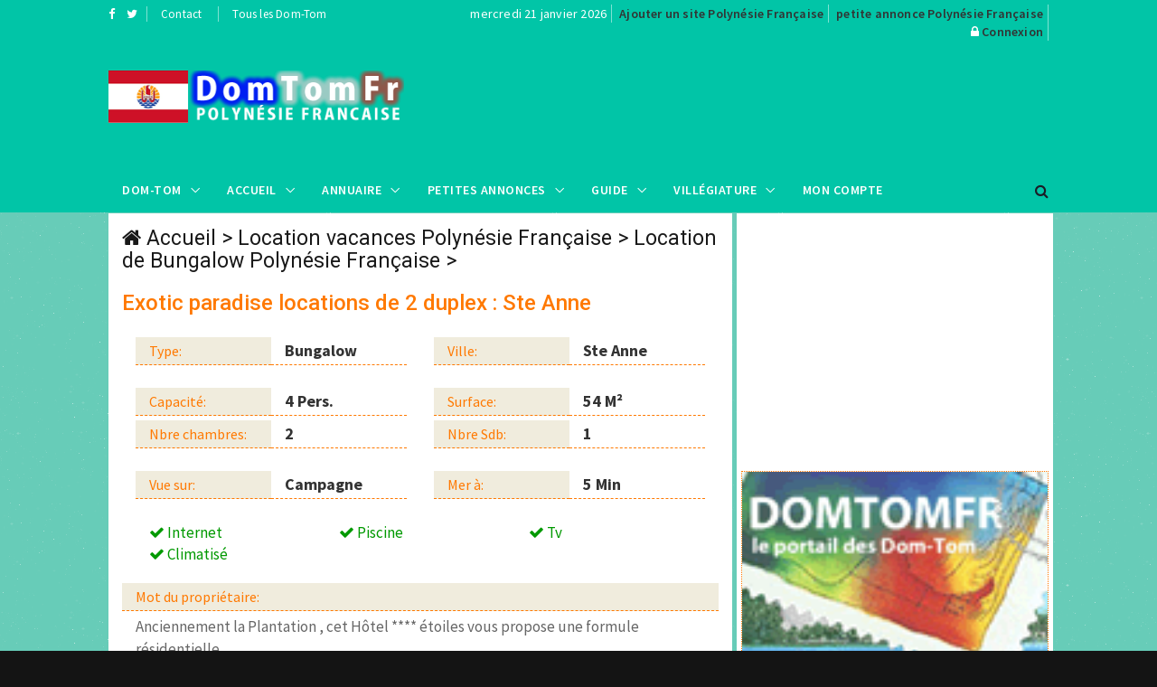

--- FILE ---
content_type: text/html; charset=UTF-8
request_url: https://www.domtomfr.com/location-exotic_paradise_locations_de_2_duplex-115-2.html
body_size: 7462
content:
<!DOCTYPE html>
<html lang="fr">
<head>
<!-- Global site tag (gtag.js) - Google Analytics -->
<script async src="https://www.googletagmanager.com/gtag/js?id=UA-116296479-1"></script>
<script>
  window.dataLayer = window.dataLayer || [];
  function gtag(){dataLayer.push(arguments);}
  gtag('js', new Date());

  gtag('config', 'UA-116296479-1');
</script>
<meta charset="utf-8">
<meta http-equiv="X-UA-Compatible" content="IE=edge">
<meta name="viewport" content="width=device-width, initial-scale=1">
<title>Location Polynésie Française - Exotic paradise locations de 2 duplex</title>
<meta name="description" content="Location Bungalow sur la Polynésie Française sur la ville de Ste Anne : Exotic paradise locations de 2 duplex">
<meta name="keywords" content="Location Bungalow Polynésie Française,domtom, outre mer, Polynésie Française">
<meta property="og:url" content="https://www.domtomfr.com/location-exotic_paradise_locations_de_2_duplex-115-2.html">
<meta property="og:type" content="website">
<meta property="og:title" content="Location Polynésie Française - Exotic paradise locations de 2 duplex">
<meta property="og:description" content="Location Bungalow sur la Polynésie Française sur la ville de Ste Anne : Exotic paradise locations de 2 duplex">
<meta property="og:image" content="https://www.domtomfr.com/assets/images/annuaire-polynesiefrancaise.png">
<link rel="apple-touch-icon" sizes="180x180" href="https://www.domtomfr.com/apple-touch-icon.png">
<link rel="icon" type="image/png" sizes="32x32" href="https://www.domtomfr.com/favicon-32x32.png">
<link rel="icon" type="image/png" sizes="192x192" href="https://www.domtomfr.com/android-chrome-192x192.png">
<link rel="icon" type="image/png" sizes="16x16" href="https://www.domtomfr.com/favicon-16x16.png">
<link rel="manifest" href="https://www.domtomfr.com/site.webmanifest">
<link rel="mask-icon" href="https://www.domtomfr.com/safari-pinned-tab.svg" color="#5bbad5">
<meta name="msapplication-TileColor" content="#ffc40d">
<meta name="msapplication-TileImage" content="https://www.domtomfr.com/mstile-144x144.png">
<meta name="theme-color" content="#ffffff">
<link href="https://www.domtomfr.com/assets/css/jquery-ui.min.css" rel="stylesheet" type="text/css"/>
<link href="https://www.domtomfr.com/assets/css/bootstrap.min.css" rel="stylesheet" type="text/css"/>
<link href="https://www.domtomfr.com/assets/css/animate.min.css" rel="stylesheet" type="text/css"/>
<link href="https://www.domtomfr.com/assets/bootsnav/css/bootsnav.css" rel="stylesheet" type="text/css"/>
<link href="https://www.domtomfr.com/assets/css/RYPP.css" rel="stylesheet" type="text/css"/>
<link href="https://www.domtomfr.com/assets/font-awesome/css/font-awesome.min.css" rel="stylesheet" type="text/css"/>
<link href="https://www.domtomfr.com/assets/themify-icons/themify-icons.css" rel="stylesheet" type="text/css"/>
<link href="https://www.domtomfr.com/assets/weather-icons/css/weather-icons.min.css" rel="stylesheet" type="text/css"/>
<link href="https://www.domtomfr.com/assets/css/flaticon.css" rel="stylesheet" type="text/css"/>
<link href="https://www.domtomfr.com/assets/owl-carousel/owl.carousel.css" rel="stylesheet" type="text/css"/>
<link href="https://www.domtomfr.com/assets/owl-carousel/owl.theme.css" rel="stylesheet" type="text/css"/>
<link href="https://www.domtomfr.com/assets/owl-carousel/owl.transitions.css" rel="stylesheet" type="text/css"/>
<link href="https://www.domtomfr.com/assets/css/skin-2.css" rel="stylesheet" type="text/css"/>
<script language="JavaScript" type="text/javascript">
function PopupCentrer(page,largeur,hauteur,options) {
  var top=(screen.height-hauteur)/2;
  var left=(screen.width-largeur)/2;
  window.open(page,"","top="+top+",left="+left+",width="+largeur+",height="+hauteur+","+options);
}
</script>

</head>
<body class="skin-dark">
<!-- PAGE LOADER -->
<div class="se-pre-con"></div>
<!-- *** START PAGE HEADER SECTION *** -->
<header>
<!-- START HEADER TOP SECTION -->
<div class="header-top">
                <div class="container">
                    <div class="row">
                        <div class="col-xs-12 col-md-4 col-sm-4 col-lg-4">
                            <!-- Start header social -->
                            <div class="header-social">
                                <ul>
                                    <li><a target="_blank" href="https://www.facebook.com/domtomfr/" title="Facebook DomTomFr"><i class="fa fa-facebook"></i></a></li>
                                    <li><a target="_blank" href="https://twitter.com/DomTomFr" title="Twitter DomTomFr"><i class="fa fa-twitter"></i></a></li>
                                </ul>
                            </div>
                            <!-- End of /. header social -->
                            <!-- Start top left menu -->
                            <div class="top-left-menu">
                                <ul>
                                    <li><a href="contact-polynesiefrancaise-2.html" title="contact annuaire Polynésie Française">Contact</a></li>
                                    <li><a href="javascript:PopupCentrer('v_DOMTOM.php',580,420,'menubar=no,scrollbars=no,statusbar=no')" title="DomTomFr">Tous les Dom-Tom</a></li>
                                </ul>
                            </div>
                            <!-- End of /. top left menu -->
                        </div>
                        <!-- Start header top right menu -->
                        <div class="hidden-xs col-md-8 col-sm-8 col-lg-8">
                            <div class="header-right-menu">
                                <ul>
                                    <li>mercredi 21 janvier 2026</li>
                                    <li><a href="publicite-polynesiefrancaise-2.html" title="référencement Polynésie Française" class="jaune14">Ajouter un site Polynésie Française</a></li>
                                    <li><a href="publicite-polynesiefrancaise-2.html" title="passer une annonce Polynésie Française" class="jaune14">petite annonce Polynésie Française</a></li>
                                    <li><i class="fa fa-lock"></i>&nbsp;<a href="connexion-polynesiefrancaise-2.html" title="connexion DomTomFr" class="jaune14">Connexion</a></li>
                                </ul>
                            </div>
                        </div> <!-- end of /. header top right menu -->
                    </div> <!-- end of /. row -->
                </div> <!-- end of /. container -->
            </div>
            <!-- END OF /. HEADER TOP SECTION -->
<!-- START MIDDLE SECTION -->
            <div class="header-mid hidden-xs">
                <div class="container">
                    <div class="row">
                        <div class="col-sm-4">
                            <div class="logo">
                                <a href="index.php?domtom=2" title="Location Bungalow Polynésie Française"><img src="https://www.domtomfr.com/assets/images/annuaire-polynesiefrancaise.png" class="img-responsive" alt="annuaire Polynésie Française"></a>
                            </div>
                        </div>
                        <div class="col-sm-8">
<!-- START PUBLICITE 728x90 -->
<script async src="//pagead2.googlesyndication.com/pagead/js/adsbygoogle.js"></script>
<!-- DOMTOMFR728X90 -->
<ins class="adsbygoogle"
     style="display:inline-block;width:728px;height:90px"
     data-ad-client="ca-pub-7612594394595146"
     data-ad-slot="9136223571"></ins>
<script>
(adsbygoogle = window.adsbygoogle || []).push({});
</script>
<!-- END OF /. PUBLICITE 728x90 -->
                        </div>
                    </div>
                </div>
            </div>
<!-- END OF /. MIDDLE SECTION -->
            <!-- START NAVIGATION -->
            <nav class="navbar navbar-default navbar-sticky navbar-mobile bootsnav">
                <!-- Start Top Search -->
                <div class="top-search">
                    <div class="container">
                        <div class="input-group">
                            <span class="input-group-addon"><i class="fa fa-search"></i></span>
                            <input type="text" class="form-control" placeholder="Rechercher">
                            <span class="input-group-addon close-search"><i class="fa fa-times"></i></span>
                        </div>
                    </div>
                </div>
                <!-- End Top Search -->
                <div class="container">
                    <!-- Start Atribute Navigation -->
                    <div class="attr-nav">
                        <ul>
                            <li class="search"><a href="#"><i class="fa fa-search"></i></a></li>
                        </ul>
                    </div>
                    <!-- End Atribute Navigation -->
                    <!-- Start Header Navigation -->
                    <div class="navbar-header">
                        <button type="button" class="navbar-toggle" data-toggle="collapse" data-target="#navbar-menu">
                            <i class="fa fa-bars"></i>
                        </button>
                        <a class="navbar-brand hidden-sm hidden-md hidden-lg" href="#brand"><img src="https://www.domtomfr.com/assets/images/annuaire-polynesiefrancaise.png" class="logo" alt="Location Bungalow Polynésie Française"></a>
                    </div>
                    <!-- End Header Navigation -->
                    <!-- Collect the nav links, forms, and other content for toggling -->
                    <div class="collapse navbar-collapse" id="navbar-menu">
                        <ul class="nav navbar-nav navbar-left" data-in="" data-out="">
<li class="dropdown">
<a href="#" class="dropdown-toggle" data-toggle="dropdown" >Dom-Tom</a>
<ul class="dropdown-menu">
<li><a href="index.php?domtom=1" title="Nouvelle calédonie">Nouvelle Calédonie</a></li>
<li><a href="index.php?domtom=2" title="Polynésie Française">Polynésie Française</a></li>
<li><a href="index.php?domtom=3" title="Guadeloupe">Guadeloupe</a></li>
<li><a href="index.php?domtom=4" title="Martinique">Martinique</a></li>
<li><a href="index.php?domtom=5" title="Guyane">Guyane</a></li>
<li><a href="index.php?domtom=6" title="La Réunion">La Réunion</a></li>
<li><a href="index.php?domtom=7" title="Mayotte">Mayotte</a></li>
<li><a href="index.php?domtom=8" title="Wallis et Futuna">Wallis et Futuna</a></li>
<li><a href="index.php?domtom=9" title="Saint Pierre et Miquelon">Saint Pierre et Miquelon</a></li>
</ul>
</li>
                            <li class="dropdown">
                                <a href="#" class="dropdown-toggle" data-toggle="dropdown" >Accueil</a>
                                <ul class="dropdown-menu">
                                    <li class="active"><a href="index.php?domtom=2" title="annuaire Polynésie Française">Accueil</a></li>
                                    <li><a href="annuaire-polynesiefrancaise-2.html" title="annuaire Polynésie Française">Annuaire&nbsp;Polynésie Française</a></li>
                                    <li><a href="petites-annonces-polynesiefrancaise-2.html" title="petites annonces Polynésie Française">Petites&nbsp;Annonces&nbsp;Polynésie Française</a></li>
                                    <li><a href="location-vacances-polynesiefrancaise-2.html" title="location vacances Polynésie Française">Locations&nbsp;Polynésie Française</a></li>
                                    <li><a href="carte-postale-polynesiefrancaise-2.html" title="carte postale Polynésie Française">Carte&nbsp;Posatale&nbsp;Polynésie Française</a></li>
                                    <li><a href="galerie-photo-polynesiefrancaise-2.html" title="Galerie photo Polynésie Française">Galerie&nbsp;Photos&nbsp;Polynésie Française</a></li>
                                    <li><a href="forum-polynesiefrancaise-2.html" title="Forum Polynésie Française">Forum&nbsp;Polynésie Française</a></li>
                                    <li><a href="top-site-polynesiefrancaise-2.html" title="Top Site Polynésie Française">Top&nbsp;Sites Polynésie Française</a></li>
                                    <li><a href="banniere-domtomfr.php" title="logo DomTomFr">Logos&nbsp;DomTomFr</a></li>
                                </ul>
                            </li>
<li class="dropdown megamenu-fw">
<a href="#" class="dropdown-toggle" data-toggle="dropdown">Annuaire</a>
<ul class="dropdown-menu megamenu-content" role="menu">
<li>
<div class="row">
<div class="col-menu col-md-3">
<h6 class="title" style="background:#fff;padding-left:5px;line-height:25px;">Commerces</h6>
<div class="content">
<ul class="menu-col">
<li><a href="annuaire-site-restaurants-1027-2.html" title="Restaurant Polynésie Française">Restaurants</a></li><li><a href="annuaire-site-immobilier-220-2.html" title="immobilier Polynésie Française">Immobilier</a></li><li><a href="annuaire-site-nature-1024-2.html" title="Nature Polynésie Française">Nature</a></li><li><a href="annuaire-site-telephonie-1116-2.html" title="Téléphonie Polynésie Française">Téléphonie</a></li></ul>
</div>
</div><!-- end col-3 -->
<div class="col-menu col-md-3">
<h6 class="title" style="background:#fff;padding-left:5px;line-height:25px;">Vacances</h6>
<div class="content">
<ul class="menu-col">
<li><a href="annuaire-site-agences_de_voyages-233-2.html" title="Agence voyage Polynésie Française">Agences de Voyage</a></li><li><a href="annuaire-site-hotels-1026-2.html" title="Hôtel Polynésie Française">Hôtels</a></li><li><a href="annuaire-site-villas_et_bungalows-1029-2.html" title="Villa et bungalow Polynésie Française">Villas et bungalows</a></li><li><a href="annuaire-site-gites-1023-2.html" title="Gîte Polynésie Française">Gîtes</a></li></ul>
</div>
</div><!-- end col-3 -->
<div class="col-menu col-md-3">
<h6 class="title" style="background:#fff;padding-left:5px;line-height:25px;">Nautisme</h6>
<div class="content">
<ul class="menu-col">
<li><a href="annuaire-site-location_de_bateaux-1084-2.html" title="Location de bateaux Polynésie Française">Location de bateaux</a></li><li><a href="annuaire-site-plongee_sous_marine-211-2.html" title="Plongée sous marine Polynésie Française">Plongée sous marine</a></li><li><a href="annuaire-site-nautisme-225-2.html" title="Nautisme Polynésie Française">Nautisme</a></li></ul>
</div>
</div><!-- end col-3 -->
<div class="col-menu col-md-3">
<h6 class="title" style="background:#fff;padding-left:5px;line-height:25px;">A Découvrir</h6>
<div class="content">
<ul class="menu-col">
<li><a href="annuaire-site-tradition-1234-2.html" title="Traditions Polynésie Française">Traditions</a></li><li><a href="annuaire-site-gastronomie-170-2.html" title="Gastronomie Polynésie Française">Gastronomie</a></li><li><a href="annuaire-site-artisanat_local-1257-2.html" title="Artisanat Local Polynésie Française">Artisanat Local</a></li><li><a href="annuaire-site-produits_locaux-227-2.html" title="Produits locaux Polynésie Française">Produits locaux</a></li></ul>
</div>
</div>

</div><!-- end row -->
</li>
</ul>
</li>
<li class="dropdown megamenu-fw">
<a href="#" class="dropdown-toggle" data-toggle="dropdown">Petites Annonces</a>
<ul class="dropdown-menu megamenu-content" role="menu">
<li>
<div class="row">
<div class="col-menu col-md-3">
<h6 class="title" style="background:#fff;padding-left:5px;line-height:25px;">Emploi</h6>
<div class="content">
<ul class="menu-col">

<li><a href="annonces-offre_demploi-5-2.html" title="offre emploi Polynésie Française">Offre d'emploi</a></li>
<li><a href="annonces-recherche_emploi-6-2.html" title="demande emploi Polynésie Française">Demande d'emploi</a></li>
</ul>
</div>
</div><!-- end col-3 -->
<div class="col-menu col-md-3">
<h6 class="title" style="background:#fff;padding-left:5px;line-height:25px;">Vacances</h6>
<div class="content">
<ul class="menu-col">
<li><a href="annonces-location_de_vacances-10-2.html" title="Location de vacance Polynésie Française">Location de vacances</a></li>
<li><a href="annonces-location_de_voiture-14-2.html" title="Location de voiture Polynésie Française">Location de voiture</a></li>
</ul>
</div>
</div><!-- end col-3 -->
<div class="col-menu col-md-3">
<h6 class="title" style="background:#fff;padding-left:5px;line-height:25px;">Immobilier</h6>
<div class="content">
<ul class="menu-col">
<li><a href="annonces-immobilier_vente-7-2.html" title="Vente immobilière Polynésie Française">Vente immobilière</a></li>
<li><a href="annonces-immobilier_achat-8-2.html" title="Achat immobilier Vente immobilière Polynésie Française">Achat immobilier</a></li>
</ul>
</div>
</div>
<div class="col-menu col-md-3">
<h6 class="title" style="background:#fff;padding-left:5px;line-height:25px;">Autres</h6>
<div class="content">
<ul class="menu-col">
<li><a href="annonces-vehicule_automoto-12-2.html" title="Auto Moto Polynésie Française">Auto/Moto</a></li>
<li><a href="annonces-contactrencontre-4-2.html" title="Rencontre Polynésie Française">Rencontres</a></li>
<li><a href="annonces-materiel_de_sport_et_loisirs-11-2.html" title="Matériel sport et loisirs Polynésie Française">Sports & Loisirs</a></li>
</ul>
</div>
</div>
</div><!-- end row -->
</li>
</ul>
</li>

                            <li class="dropdown">
                                <a href="#" class="dropdown-toggle" data-toggle="dropdown" >Guide</a>
                                <ul class="dropdown-menu">
                                    <li><a href="histoire-polynesiefrancaise-2.html" title="Histoire Polynésie Française">Histoire</a></li>
                                    <li><a href="geographie-polynesiefrancaise-2.html" title="Géographie Polynésie Française">Géographie</a></li>
                                    <li><a href="vie-pratique-polynesiefrancaise-2.html" title="Vie pratique Polynésie Française">Vie pratique</a></li>
                                    <li><a href="population-polynesiefrancaise-2.html" title="Population Polynésie Française">Population</a></li>
                                    <li><a href="economie-polynesiefrancaise-2.html" title="Économie Polynésie Française">Économie</a></li>
                                    <li><a href="villes-polynesiefrancaise-2.html" title="Villes Polynésie Française">Villes</a></li>
                                    <li><a href="climat-polynesiefrancaise-2.html" title="Climat Polynésie Française">Climat</a></li>
                                    <li><a href="meteo-polynesiefrancaise-2.html" title="Météo Polynésie Française">Météo</a></li>
                                </ul>
                            </li>
<li class="dropdown">
<a href="#" class="dropdown-toggle" data-toggle="dropdown" >Villégiature</a>
<ul class="dropdown-menu">
<li><a href="vacances-location_de_villa-polynesiefrancaise-1-2.html" title="Location de Villa Polynésie Française">Location de Villa</a></li>
<li><a href="vacances-location_de_bungalow-polynesiefrancaise-2-2.html" title="Location de Bungalow Polynésie Française">Location de Bungalow</a></li>
<li><a href="vacances-location_dappartement-polynesiefrancaise-3-2.html" title="Location d'Appartement Polynésie Française">Location d'Appartement</a></li>
<li><a href="vacances-location_en_gite-polynesiefrancaise-4-2.html" title="Location en Gîte Polynésie Française">Location en Gîte</a></li>
<li><a href="vacances-location_de_studio-polynesiefrancaise-5-2.html" title="Location de Studio Polynésie Française">Location de Studio</a></li>
<li><a href="vacances-location_chambre_dhote-polynesiefrancaise-6-2.html" title="Location en Chambre d'Hôte Polynésie Française">Location en Chambre d'Hôte</a></li>
<li><a href="vacances-location_de_bateau-polynesiefrancaise-8-2.html" title="Location de Bateau Polynésie Française">Location de Bateau</a></li>
<li><a href="vacances-location_de_mobil_home-polynesiefrancaise-7-2.html" title="Location de Mobil Home Polynésie Française">Location de Mobil Home</a></li>
<li><a href="vacances-location_insolite-polynesiefrancaise-9-2.html" title="Location insolite Polynésie Française">Location Insolite</a></li>
</ul>
</li>
<li class="dropdown"><a href="connexion-polynesiefrancaise-2.html" title="compte publicitaire référencement">Mon compte</a></li>
</ul>
</div><!-- /.navbar-collapse -->
</div>
</nav>
<!-- END OF/. NAVIGATION -->
</header>
<!-- *** END OF /. PAGE HEADER SECTION *** --><!-- *** START PAGE MAIN CONTENT *** -->
        <!-- *** START PAGE MAIN CONTENT *** -->
        <main class="page_main_wrapper">
            <!-- START PAGE TITLE -->
            <!-- END OF /. PAGE TITLE -->
            <div class="container">
                <div class="row row-m">
                    <!-- START MAIN CONTENT -->
                    <div class="col-sm-8 col-p  main-content">
                        <div class="theiaStickySidebar">
                            <div class="post_details_inner">
                                <div class="post_details_block details_block2">
                                    <div class="post-header">
                                <div class="post-head" style="padding:0;margin:0;">
<h3 class="title"><i class="fa fa-home"></i>&nbsp;<a href="index.php?domtom=2" title="Location Bungalow Polynésie Française">Accueil</a> >
<a href="location-vacances-polynesiefrancaise-2.html" title="location vacances Polynésie Française">Location vacances Polynésie Française</a> >
<a href="vacances-location_de_bungalow-polynesiefrancaise-2-2.html" title="vacances Location de Bungalow">Location de Bungalow Polynésie Française</a> ></h3>
</div>
<h3 class="orange" style="margin-top:20px;">Exotic paradise locations de 2 duplex : Ste Anne</h3>
</div>

<div class="container-fluid" style="font-size:15px;">
	<div class="row">
		<div class="col-md-6">
		<div class="col-xs-6 rowlocatitle">Type:</div>
		<div class="col-xs-6 rowlocaresult">Bungalow</div>
	</div>
	<div class="col-md-6">
		<div class="col-xs-6 rowlocatitle">Ville:</div>
		<div class="col-xs-6 rowlocaresult">Ste Anne</div>
	</div>
	</div>

	<div class="row" style="margin-top:20px;">
		<div class="col-md-6">
		<div class="col-xs-6 rowlocatitle">Capacité:</div>
		<div class="col-xs-6 rowlocaresult">4&nbsp;Pers.</div>
	</div>
	<div class="col-md-6">
		<div class="col-xs-6 rowlocatitle">Surface:</div>
		<div class="col-xs-6 rowlocaresult">54&nbsp;M²</div>
	</div>
	</div>

	<div class="row">
		<div class="col-md-6">
		<div class="col-xs-6 rowlocatitle">Nbre&nbsp;chambres:</div>
		<div class="col-xs-6 rowlocaresult">2</div>
	</div>
	<div class="col-md-6">
		<div class="col-xs-6 rowlocatitle">Nbre&nbsp;Sdb:</div>
		<div class="col-xs-6 rowlocaresult">1</div>
	</div>
	</div>

	<div class="row" style="margin-top:20px;">
		<div class="col-md-6">
		<div class="col-xs-6 rowlocatitle">Vue sur:</div>
		<div class="col-xs-6 rowlocaresult">Campagne</div>
	</div>
	<div class="col-md-6">
		<div class="col-xs-6 rowlocatitle">Mer à:</div>
		<div class="col-xs-6 rowlocaresult">5&nbsp;Min</div>
	</div>
	</div>
	<div class="row" style="margin-top:20px;">
	<div class="col-md-12">
<div class="col-md-4" style="font-size:17px;color:#009900"><i class="fa fa-check" style="font-size:17px;color:#009900"></i>&nbsp;Internet</div><div class="col-md-4" style="font-size:17px;color:#009900"><i class="fa fa-check" style="font-size:17px;color:#009900"></i>&nbsp;Piscine</div><div class="col-md-4" style="font-size:17px;color:#009900"><i class="fa fa-check" style="font-size:17px;color:#009900"></i>&nbsp;Tv</div><div class="col-md-4" style="font-size:17px;color:#009900"><i class="fa fa-check" style="font-size:17px;color:#009900"></i>&nbsp;Climatisé</div>	</div>
	</div>
	<div class="row" style="margin-top:20px;">
	<div class="col-md-12 rowlocatitle">Mot du propriétaire:</div>
	<div class="col-md-12" style="font-size:17px;color:#666;line-height:25px;min-height:150px;">
	Anciennement la Plantation , cet Hôtel **** étoiles vous propose une formule résidentielle<br />
<br />
Vous apprécierez ces deux appartements de charme climatisés chacun de 42 m2, plus mezzanine : 12 m2, et une grande terrasse de 35 m2 vue mer. Ils disposent de nombreux équipements : lit de 2 mètres, plus 2 lits simples en mezzanine, bureau, coin salon, kitchenette, salle de bain et wc séparés, grand placard.	</div>
	</div>

<div class="container-fluid">
	<div class="row">
		<div class="col-xs-4 rowlocatitle text-center">Basse Saison</div>
		<div class="col-xs-4 rowlocatitle text-center">Moyenne Saison</div>
		<div class="col-xs-4 rowlocatitle text-center">Haute Saison</div>
	</div>
	<div class="row">
		<div class="col-xs-4 rowlocaresult text-center">600,00&nbsp;&euro;</div>
		<div class="col-xs-4 rowlocaresult text-center">700,00&nbsp;&euro;</div>
		<div class="col-xs-4 rowlocaresult text-center">800,00&nbsp;&euro;</div>
	</div>
</div>

<div class="container-fluid" style="margin-top:20px;">
	<div class="row">
		<div class="col-xs-4 text-center">
			<ul class="social-media clearfix" style="float:none;">
				<li style="float:none;border:0px;margin:0;padding:0;"><a href="#" class="off"><i class="fa fa-chain" style="font-size:30px;color:#666"></i></a></li>
			</ul>
		</div>
		<div class="col-xs-4 text-center">
			<ul class="social-media clearfix" style="float:none;">
				<li style="float:none;border:0px;margin:0;padding:0;"><a href="#" class="off"><i class="fa fa-facebook" style="font-size:30px;color:#666"></i></a></li>
			</ul>
		</div>
		<div class="col-xs-4 text-center">
			<ul class="social-media clearfix" style="float:none;">
				<li style="float:none;border:0px;margin:0;padding:0;"><a onclick="showmodal('v_ECRIRELOCATION.php?id=115')" class="twitter" style="cursor:pointer;"><i class="fa fa-envelope" style="font-size:30px;color:#333"></i></a></li>
			</ul>
		</div>
	</div>
</div>



<div class="container-fluid" style="margin-top:30px;">
	<div class="row">
		<div class="col-xs-4 text-center"><a onclick="showmodal('v_PROBLEMELOCATION.php?id=115')" style="cursor:pointer;color:#999;">Signaler problème</a></div>
	 <div class="col-xs-4 text-center">
	 	<button class="btn btn-warning" onclick="javascript:history.go(-1);" style="border:1px dashed #999;border-radius:6px;font-size:20px;padding:5px;">Retour liste</button>
	 	</div>
	 <div class="col-xs-4">&nbsp;</div>
	</div>
</div>




<!-- photo -->
<!-- photo -->







</div>




</div>
<div id="fb-root"></div>
<script>(function(d, s, id) {
  var js, fjs = d.getElementsByTagName(s)[0];
  if (d.getElementById(id)) return;
  js = d.createElement(s); js.id = id;
  js.src = 'https://connect.facebook.net/fr_FR/sdk.js#xfbml=1&version=v2.12';
  fjs.parentNode.insertBefore(js, fjs);
}(document, 'script', 'facebook-jssdk'));</script>

<div class="fb-like" data-href="/location-exotic_paradise_locations_de_2_duplex-115-2.html" data-layout="button" data-action="like" data-size="large" data-show-faces="false" data-share="true" data-colorscheme="light"></div>
</div>
<!-- START PUBLICITE 728x90 -->
<div class="add-inner text-center" style="padding:0;margin:0;">
<script async src="//pagead2.googlesyndication.com/pagead/js/adsbygoogle.js"></script>
<!-- DOMTOMFR728X90 -->
<ins class="adsbygoogle"
     style="display:inline-block;width:690px;height:90px;max-width:690px;"
     data-ad-client="ca-pub-7612594394595146"
     data-ad-slot="9136223571"></ins>
<script>
(adsbygoogle = window.adsbygoogle || []).push({});
</script>
<a href="publicite-polynesiefrancaise-2.html" title="publicité Polynésie Française">Votre publicité ici ?</a>
</div><!-- END OF /. PUBLICITE 728x90 -->
</div>
</div>
<!-- END OF /. MAIN CONTENT -->
<!-- START SIDE CONTENT -->
<div class="col-sm-4 col-p rightSidebar" style="background:#fff;">
<div class="theiaStickySidebar">
<!-- START PUBLICITE 320x270 -->
<div class="add-inner" style="padding:0;margin:0">
<script async src="//pagead2.googlesyndication.com/pagead/js/adsbygoogle.js"></script>
<!-- DOMTOMFR340X280 -->
<ins class="adsbygoogle"
     style="display:inline-block;width:340px;height:280px"
     data-ad-client="ca-pub-7612594394595146"
     data-ad-slot="9243725318"></ins>
<script>
(adsbygoogle = window.adsbygoogle || []).push({});
</script>
</div><!-- END OF /. PUBLICITE 320x270 -->
<!-- START AUTRE LOCATION  -->

<div class="item">
<div class="news-grid-2">
<div class="row row-margin">
<div class="col-xs-12 col-sm-12 col-md-12 col-padding" style="border-bottom:1px dashed #FF7901">
<div class="grid-item">
<div class="grid-item-img text-center" style="margin:0 auto;">
<a href="location-t2_a_louer_a_lanse_a_lane-10-2.html" title="Location Polynésie Française">
<img class="img-responsive" style="border-color:#FF7901;border-style:dotted;border-width:1px;width:340px;height:255px;margin:0 auto;" src="assets/images/pasdapercu.gif" alt="T2 a louer a l'anse a l'ane"></a>
</div>
<h5 class="orange"><a href="location-t2_a_louer_a_lanse_a_lane-10-2.html" title="Location Polynésie Française"><strong>T2 a louer a l'anse a l'ane</strong></a></h5>
<ul class="authar-info">
<li class="orange"><span class="orange">Trois Ilets</span></li>
</ul>
</div>
</div>
<div class="col-xs-12 col-sm-12 col-md-12 col-padding" style="border-bottom:1px dashed #FF7901">
<div class="grid-item">
<div class="grid-item-img text-center" style="margin:0 auto;">
<a href="location-coquet_duplex_canouan_3*_ste_anne,_calme,_proche_des_plages-178-2.html" title="Location Polynésie Française">
<img class="img-responsive" style="border-color:#FF7901;border-style:dotted;border-width:1px;width:340px;height:255px;margin:0 auto;" src="assets/images/pasdapercu.gif" alt="Coquet duplex canouan 3* ste-anne, calme, proche"></a>
</div>
<h5 class="orange"><a href="location-coquet_duplex_canouan_3*_ste_anne,_calme,_proche_des_plages-178-2.html" title="Location Polynésie Française"><strong>Coquet duplex canouan 3* ste-anne, calme, proche</strong></a></h5>
<ul class="authar-info">
<li class="orange"><span class="orange">Ste Anne</span></li>
</ul>
</div>
</div>
<div class="col-xs-12 col-sm-12 col-md-12 col-padding" style="border-bottom:1px dashed #FF7901">
<div class="grid-item">
<div class="grid-item-img text-center" style="margin:0 auto;">
<a href="location-appartement_dont_1_vue_sur_mer_a_2_mns_de_la_plage.-15-2.html" title="Location Polynésie Française">
<img class="img-responsive" style="border-color:#FF7901;border-style:dotted;border-width:1px;width:340px;height:255px;margin:0 auto;" src="assets/images/pasdapercu.gif" alt="Appartement dont 1 vue sur mer à 2 mns de la"></a>
</div>
<h5 class="orange"><a href="location-appartement_dont_1_vue_sur_mer_a_2_mns_de_la_plage.-15-2.html" title="Location Polynésie Française"><strong>Appartement dont 1 vue sur mer à 2 mns de la</strong></a></h5>
<ul class="authar-info">
<li class="orange"><span class="orange">Ste Anne</span></li>
</ul>
</div>
</div>
</div>
</div>
</div>


<!-- END OF /. AUTRE LOCATION -->
</div>
</div>
<!-- END OF /. SIDE CONTENT -->
</div>
</div>
</main>
<!-- *** END OF /. PAGE MAIN CONTENT *** -->
<!-- *** START FOOTER *** -->
<footer style="padding:20px 0px 20px 0px">
<div class="container">
<div class="row">
<!-- FOOTER (About) -->
<div class="col-sm-4 footer-box">
<img src="https://www.domtomfr.com/assets/images/annuaire-polynesiefrancaise2.png" class="img-responsive" alt="annuaire Polynésie Française"/>
<p class="black">Depuis 1999, DomTomFr est un <a href="index.php?domtom=2" title="guide sur la Polynésie Française">guide sur la Polynésie Française</a> référencant
les sites internet de Polynésie Française, les petites annonces de Polynésie Française et les locations de vacances de Polynésie Française.<BR>
Postez vos <a href="petites-annonces-polynesiefrancaise-2.html" title="petite annonce la Polynésie Française">petites annonces la Polynésie Française</a> ou vos <a href="location-vacances-polynesiefrancaise-2.html" title="locations de vacances la Polynésie Française">locations de vacances</a> gratuitement sur DomTomFr.</p>
</div>
<!--  END OF /. FOOTER (About) -->
<!-- START RUBRIQUES -->
<div class="col-sm-2 footer-box">
<h4 class="wiget-title">Services</h4>
<ul class="menu-services">
<li><a href="polynesiefrancaise-2.html" title="annuaire site Polynésie Française">Sites&nbsp;Polynésie Française</a></li>
<li><a href="petites-annonces-polynesiefrancaise-2.html" title="petites annonces">Petites&nbsp;Annonces</a></li>
<li><a href="location-vacances-polynesiefrancaise-2.html" title="location vacances Polynésie Française">Locations Polynésie Française</a></li>
<li><a href="information-polynesiefrancaise-2.html" title="information Polynésie Française">Information Polynésie Française</a></li>
<li><a href="publicite-polynesiefrancaise-2.html" title="publicité Polynésie Française">Publicité Polynésie Française</a></li>
</ul>
</div>
<!-- END OF /. RUBRIQUES -->
<!-- START FOOTER LIENS -->
<div class="col-sm-2 footer-box">
<h4 class="wiget-title">Partenaires</h4>
<ul class="menu-services">
<li><a href="https://www.monsitevoyance.com/voyance-telephone-pas-cher.php" title="Voyance par téléphone Polynésie Française">Voyance par téléphone Polynésie Française</a></li>
<li><a href="https://www.bioannuaire.com" title="Annuaire Bio">Annuaire Bio</a></li>
<li><a href="https://www.voyanceaudiotelmsv.com/" title="voyance audiotel">Voyance Audiotel</a></li>
<li><a href="https://www.webangelis.fr/" title="Webangelis">Webangelis</a></li>
</ul>
</div>
<!-- END OF /. FOOTER LIENS -->
<!-- START FOOTER LAST ANNONCES -->
<div class="col-sm-4 footer-box">
<h4 class="wiget-title">Dernières Annonces</h4>
<div class="news-list-item" style="margin:0;padding:0;"><div class="post-info-2"><h5><i class="fa fa-flag"></i>&nbsp;&nbsp;<a href="annonce-maitre_djinna_a_votre_service-1120-2.html" class="lienviolet15B" title="Maitre djinna a votre service" class="title">Maitre djinna a votre service</a></h5></div></div><div class="news-list-item" style="margin:0;padding:0;"><div class="post-info-2"><h5><i class="fa fa-flag"></i>&nbsp;&nbsp;<a href="annonce-fare_maeva_moorea_polynesie_francaise-1116-2.html" class="lienviolet15B" title="Fare maeva moorea, polynésie française" class="title">Fare maeva moorea, polynésie française</a></h5></div></div><div class="news-list-item" style="margin:0;padding:0;"><div class="post-info-2"><h5><i class="fa fa-flag"></i>&nbsp;&nbsp;<a href="annonce-envie_de_trouver_mon_prince_charmant-1111-2.html" class="lienviolet15B" title="Envie de trouver mon prince charmant" class="title">Envie de trouver mon prince charmant</a></h5></div></div><div class="news-list-item" style="margin:0;padding:0;"><div class="post-info-2"><h5><i class="fa fa-flag"></i>&nbsp;&nbsp;<a href="annonce-audi_2.0_tdi_143_dpf_quattro_ambiente-1106-2.html" class="lienviolet15B" title="Audi 2.0 tdi 143 dpf quattro ambiente" class="title">Audi 2.0 tdi 143 dpf quattro ambiente</a></h5></div></div><div class="news-list-item" style="margin:0;padding:0;"><div class="post-info-2"><h5><i class="fa fa-flag"></i>&nbsp;&nbsp;<a href="annonce-peugeot_307_1.4_hdi_etat_bon_diesel_5p-1094-2.html" class="lienviolet15B" title="Peugeot 307 1.4 hdi etat bon diesel 5p" class="title">Peugeot 307 1.4 hdi etat bon diesel 5p</a></h5></div></div></div>
<!-- END OF /. FOOTER LAST ANNONCE -->
</div>
</div>
</footer>
<!-- *** END OF /. FOOTER *** -->
<!-- *** START SUB FOOTER *** -->
<div class="sub-footer">
<div class="container">
<div class="row">
<div class="col-xs-12 col-sm-5 col-md-5">
<div class="copy">Copyright 1999-2026 DomTomFr.com</div>
</div>
<div class="col-xs-12 col-sm-7 col-md-7">
<ul class="footer-nav">
<li><a onclick="showmodal('v_LEGAL')" style="cursor:pointer;">Mentions Légales</a> - </li>
<li><a href="contact-polynesiefrancaise-2.html" title="contact">Contact</a> - </li>
<li><a href="polynesie-francaise.html" title="Polynésie Française">Polynésie Française</a> - </li>
<li><a href="publicite-polynesiefrancaise-2.html">Votre publicité DomTomFr</a></li>
</ul>
</div>
</div>
</div>
</div>
<!-- *** END OF /. SUB FOOTER *** -->
<script src="https://www.domtomfr.com/assets/js/jquery.min.js"></script>
<script src="https://www.domtomfr.com/assets/js/jquery-ui.min.js"></script>
<script src="https://www.domtomfr.com/assets/js/bootstrap.min.js"></script>
<script src="https://www.domtomfr.com/assets/bootsnav/js/bootsnav.js"></script>
<script src="https://www.domtomfr.com/assets/js/theia-sticky-sidebar.js"></script>
<script src="https://www.domtomfr.com/assets/js/RYPP.js"></script>
<script src="https://www.domtomfr.com/assets/owl-carousel/owl.carousel.min.js"></script>
<script src="https://www.domtomfr.com/assets/js/custom.js"></script>
<script src="https://www.domtomfr.com/assets/js/main.js"></script>
<script src="https://www.domtomfr.com/assets/js/printThis.js"></script>
<script>
$(document).ready(function () {
	$(document).on('click', '.lienpaging', function(){
        $("html, body").animate( {
            scrollTop: 0
        }
        , 600);
        return false;
    }
    );
}
);
</script>

<div class="modal fade" data-remote="true" id="myModal" tabindex="-1" role="dialog" aria-labelledby="myModalLabel">
  <div class="modal-dialog " role="document">
    <div class="modal-content">
    <div class="modal-body">
    </div>
    </div>
  </div>
</div>
</body>
</html>

--- FILE ---
content_type: text/html; charset=utf-8
request_url: https://www.google.com/recaptcha/api2/aframe
body_size: 267
content:
<!DOCTYPE HTML><html><head><meta http-equiv="content-type" content="text/html; charset=UTF-8"></head><body><script nonce="yibZhnQWuONe49GHqybuJw">/** Anti-fraud and anti-abuse applications only. See google.com/recaptcha */ try{var clients={'sodar':'https://pagead2.googlesyndication.com/pagead/sodar?'};window.addEventListener("message",function(a){try{if(a.source===window.parent){var b=JSON.parse(a.data);var c=clients[b['id']];if(c){var d=document.createElement('img');d.src=c+b['params']+'&rc='+(localStorage.getItem("rc::a")?sessionStorage.getItem("rc::b"):"");window.document.body.appendChild(d);sessionStorage.setItem("rc::e",parseInt(sessionStorage.getItem("rc::e")||0)+1);localStorage.setItem("rc::h",'1769035714304');}}}catch(b){}});window.parent.postMessage("_grecaptcha_ready", "*");}catch(b){}</script></body></html>